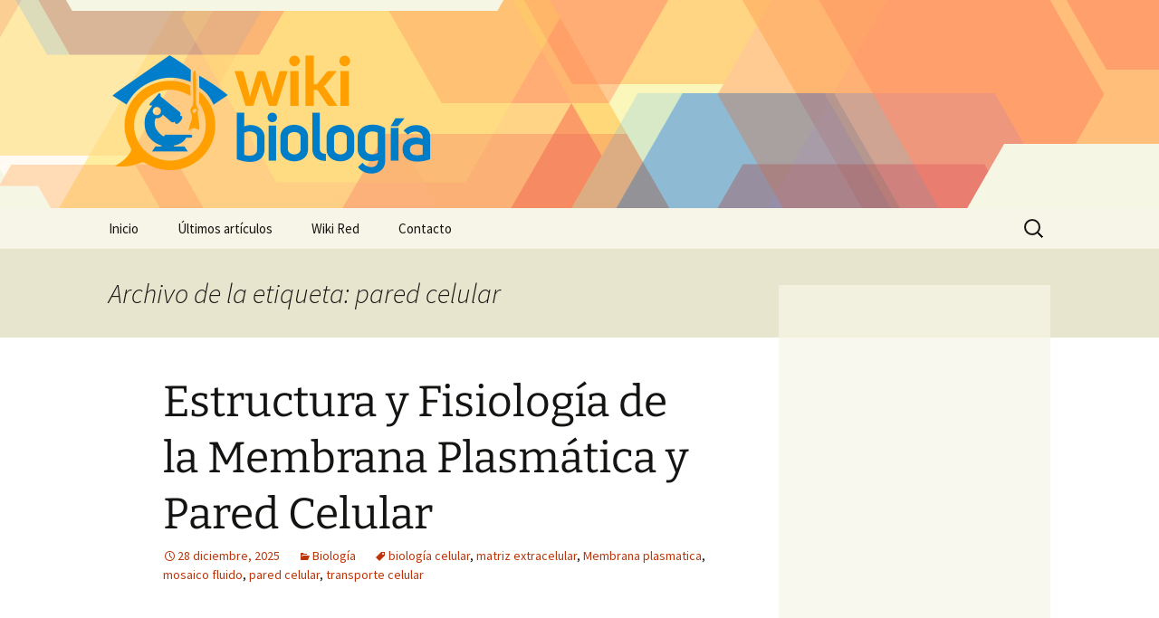

--- FILE ---
content_type: text/html; charset=UTF-8
request_url: https://www.wikibiologia.net/tag/pared-celular/
body_size: 14041
content:
<!DOCTYPE html>
<!--[if IE 7]>
<html class="ie ie7" lang="es" prefix="og: http://ogp.me/ns# fb: http://ogp.me/ns/fb# article: http://ogp.me/ns/article#">
<![endif]-->
<!--[if IE 8]>
<html class="ie ie8" lang="es" prefix="og: http://ogp.me/ns# fb: http://ogp.me/ns/fb# article: http://ogp.me/ns/article#">
<![endif]-->
<!--[if !(IE 7) | !(IE 8)  ]><!-->
<html lang="es" prefix="og: http://ogp.me/ns# fb: http://ogp.me/ns/fb# article: http://ogp.me/ns/article#">
    <!--<![endif]-->
    <head>
        <meta charset="UTF-8">
        <meta name="viewport" content="width=device-width">
        <title>Pared Celular | Wiki Biología</title>
        <link rel="profile" href="http://gmpg.org/xfn/11">
        <link rel="pingback" href="https://www.wikibiologia.net/xmlrpc.php">
        <!--[if lt IE 9]>
        <script src="https://www.wikibiologia.net/wp-content/themes/twentythirteen/js/html5.js"></script>
        <![endif]-->
        <meta name='robots' content='max-image-preview:large' />

<!-- SEO Ultimate (http://www.seodesignsolutions.com/wordpress-seo/) -->
	<link rel="canonical" href="https://www.wikibiologia.net/tag/pared-celular/" />
	<meta name="robots" content="noindex,follow" />
<!-- /SEO Ultimate -->

<style id='wp-img-auto-sizes-contain-inline-css'>
img:is([sizes=auto i],[sizes^="auto," i]){contain-intrinsic-size:3000px 1500px}
/*# sourceURL=wp-img-auto-sizes-contain-inline-css */
</style>
<style id='wp-emoji-styles-inline-css'>

	img.wp-smiley, img.emoji {
		display: inline !important;
		border: none !important;
		box-shadow: none !important;
		height: 1em !important;
		width: 1em !important;
		margin: 0 0.07em !important;
		vertical-align: -0.1em !important;
		background: none !important;
		padding: 0 !important;
	}
/*# sourceURL=wp-emoji-styles-inline-css */
</style>
<style id='wp-block-library-inline-css'>
:root{--wp-block-synced-color:#7a00df;--wp-block-synced-color--rgb:122,0,223;--wp-bound-block-color:var(--wp-block-synced-color);--wp-editor-canvas-background:#ddd;--wp-admin-theme-color:#007cba;--wp-admin-theme-color--rgb:0,124,186;--wp-admin-theme-color-darker-10:#006ba1;--wp-admin-theme-color-darker-10--rgb:0,107,160.5;--wp-admin-theme-color-darker-20:#005a87;--wp-admin-theme-color-darker-20--rgb:0,90,135;--wp-admin-border-width-focus:2px}@media (min-resolution:192dpi){:root{--wp-admin-border-width-focus:1.5px}}.wp-element-button{cursor:pointer}:root .has-very-light-gray-background-color{background-color:#eee}:root .has-very-dark-gray-background-color{background-color:#313131}:root .has-very-light-gray-color{color:#eee}:root .has-very-dark-gray-color{color:#313131}:root .has-vivid-green-cyan-to-vivid-cyan-blue-gradient-background{background:linear-gradient(135deg,#00d084,#0693e3)}:root .has-purple-crush-gradient-background{background:linear-gradient(135deg,#34e2e4,#4721fb 50%,#ab1dfe)}:root .has-hazy-dawn-gradient-background{background:linear-gradient(135deg,#faaca8,#dad0ec)}:root .has-subdued-olive-gradient-background{background:linear-gradient(135deg,#fafae1,#67a671)}:root .has-atomic-cream-gradient-background{background:linear-gradient(135deg,#fdd79a,#004a59)}:root .has-nightshade-gradient-background{background:linear-gradient(135deg,#330968,#31cdcf)}:root .has-midnight-gradient-background{background:linear-gradient(135deg,#020381,#2874fc)}:root{--wp--preset--font-size--normal:16px;--wp--preset--font-size--huge:42px}.has-regular-font-size{font-size:1em}.has-larger-font-size{font-size:2.625em}.has-normal-font-size{font-size:var(--wp--preset--font-size--normal)}.has-huge-font-size{font-size:var(--wp--preset--font-size--huge)}.has-text-align-center{text-align:center}.has-text-align-left{text-align:left}.has-text-align-right{text-align:right}.has-fit-text{white-space:nowrap!important}#end-resizable-editor-section{display:none}.aligncenter{clear:both}.items-justified-left{justify-content:flex-start}.items-justified-center{justify-content:center}.items-justified-right{justify-content:flex-end}.items-justified-space-between{justify-content:space-between}.screen-reader-text{border:0;clip-path:inset(50%);height:1px;margin:-1px;overflow:hidden;padding:0;position:absolute;width:1px;word-wrap:normal!important}.screen-reader-text:focus{background-color:#ddd;clip-path:none;color:#444;display:block;font-size:1em;height:auto;left:5px;line-height:normal;padding:15px 23px 14px;text-decoration:none;top:5px;width:auto;z-index:100000}html :where(.has-border-color){border-style:solid}html :where([style*=border-top-color]){border-top-style:solid}html :where([style*=border-right-color]){border-right-style:solid}html :where([style*=border-bottom-color]){border-bottom-style:solid}html :where([style*=border-left-color]){border-left-style:solid}html :where([style*=border-width]){border-style:solid}html :where([style*=border-top-width]){border-top-style:solid}html :where([style*=border-right-width]){border-right-style:solid}html :where([style*=border-bottom-width]){border-bottom-style:solid}html :where([style*=border-left-width]){border-left-style:solid}html :where(img[class*=wp-image-]){height:auto;max-width:100%}:where(figure){margin:0 0 1em}html :where(.is-position-sticky){--wp-admin--admin-bar--position-offset:var(--wp-admin--admin-bar--height,0px)}@media screen and (max-width:600px){html :where(.is-position-sticky){--wp-admin--admin-bar--position-offset:0px}}

/*# sourceURL=wp-block-library-inline-css */
</style><style id='global-styles-inline-css'>
:root{--wp--preset--aspect-ratio--square: 1;--wp--preset--aspect-ratio--4-3: 4/3;--wp--preset--aspect-ratio--3-4: 3/4;--wp--preset--aspect-ratio--3-2: 3/2;--wp--preset--aspect-ratio--2-3: 2/3;--wp--preset--aspect-ratio--16-9: 16/9;--wp--preset--aspect-ratio--9-16: 9/16;--wp--preset--color--black: #000000;--wp--preset--color--cyan-bluish-gray: #abb8c3;--wp--preset--color--white: #fff;--wp--preset--color--pale-pink: #f78da7;--wp--preset--color--vivid-red: #cf2e2e;--wp--preset--color--luminous-vivid-orange: #ff6900;--wp--preset--color--luminous-vivid-amber: #fcb900;--wp--preset--color--light-green-cyan: #7bdcb5;--wp--preset--color--vivid-green-cyan: #00d084;--wp--preset--color--pale-cyan-blue: #8ed1fc;--wp--preset--color--vivid-cyan-blue: #0693e3;--wp--preset--color--vivid-purple: #9b51e0;--wp--preset--color--dark-gray: #141412;--wp--preset--color--red: #bc360a;--wp--preset--color--medium-orange: #db572f;--wp--preset--color--light-orange: #ea9629;--wp--preset--color--yellow: #fbca3c;--wp--preset--color--dark-brown: #220e10;--wp--preset--color--medium-brown: #722d19;--wp--preset--color--light-brown: #eadaa6;--wp--preset--color--beige: #e8e5ce;--wp--preset--color--off-white: #f7f5e7;--wp--preset--gradient--vivid-cyan-blue-to-vivid-purple: linear-gradient(135deg,rgb(6,147,227) 0%,rgb(155,81,224) 100%);--wp--preset--gradient--light-green-cyan-to-vivid-green-cyan: linear-gradient(135deg,rgb(122,220,180) 0%,rgb(0,208,130) 100%);--wp--preset--gradient--luminous-vivid-amber-to-luminous-vivid-orange: linear-gradient(135deg,rgb(252,185,0) 0%,rgb(255,105,0) 100%);--wp--preset--gradient--luminous-vivid-orange-to-vivid-red: linear-gradient(135deg,rgb(255,105,0) 0%,rgb(207,46,46) 100%);--wp--preset--gradient--very-light-gray-to-cyan-bluish-gray: linear-gradient(135deg,rgb(238,238,238) 0%,rgb(169,184,195) 100%);--wp--preset--gradient--cool-to-warm-spectrum: linear-gradient(135deg,rgb(74,234,220) 0%,rgb(151,120,209) 20%,rgb(207,42,186) 40%,rgb(238,44,130) 60%,rgb(251,105,98) 80%,rgb(254,248,76) 100%);--wp--preset--gradient--blush-light-purple: linear-gradient(135deg,rgb(255,206,236) 0%,rgb(152,150,240) 100%);--wp--preset--gradient--blush-bordeaux: linear-gradient(135deg,rgb(254,205,165) 0%,rgb(254,45,45) 50%,rgb(107,0,62) 100%);--wp--preset--gradient--luminous-dusk: linear-gradient(135deg,rgb(255,203,112) 0%,rgb(199,81,192) 50%,rgb(65,88,208) 100%);--wp--preset--gradient--pale-ocean: linear-gradient(135deg,rgb(255,245,203) 0%,rgb(182,227,212) 50%,rgb(51,167,181) 100%);--wp--preset--gradient--electric-grass: linear-gradient(135deg,rgb(202,248,128) 0%,rgb(113,206,126) 100%);--wp--preset--gradient--midnight: linear-gradient(135deg,rgb(2,3,129) 0%,rgb(40,116,252) 100%);--wp--preset--gradient--autumn-brown: linear-gradient(135deg, rgba(226,45,15,1) 0%, rgba(158,25,13,1) 100%);--wp--preset--gradient--sunset-yellow: linear-gradient(135deg, rgba(233,139,41,1) 0%, rgba(238,179,95,1) 100%);--wp--preset--gradient--light-sky: linear-gradient(135deg,rgba(228,228,228,1.0) 0%,rgba(208,225,252,1.0) 100%);--wp--preset--gradient--dark-sky: linear-gradient(135deg,rgba(0,0,0,1.0) 0%,rgba(56,61,69,1.0) 100%);--wp--preset--font-size--small: 13px;--wp--preset--font-size--medium: 20px;--wp--preset--font-size--large: 36px;--wp--preset--font-size--x-large: 42px;--wp--preset--spacing--20: 0.44rem;--wp--preset--spacing--30: 0.67rem;--wp--preset--spacing--40: 1rem;--wp--preset--spacing--50: 1.5rem;--wp--preset--spacing--60: 2.25rem;--wp--preset--spacing--70: 3.38rem;--wp--preset--spacing--80: 5.06rem;--wp--preset--shadow--natural: 6px 6px 9px rgba(0, 0, 0, 0.2);--wp--preset--shadow--deep: 12px 12px 50px rgba(0, 0, 0, 0.4);--wp--preset--shadow--sharp: 6px 6px 0px rgba(0, 0, 0, 0.2);--wp--preset--shadow--outlined: 6px 6px 0px -3px rgb(255, 255, 255), 6px 6px rgb(0, 0, 0);--wp--preset--shadow--crisp: 6px 6px 0px rgb(0, 0, 0);}:where(.is-layout-flex){gap: 0.5em;}:where(.is-layout-grid){gap: 0.5em;}body .is-layout-flex{display: flex;}.is-layout-flex{flex-wrap: wrap;align-items: center;}.is-layout-flex > :is(*, div){margin: 0;}body .is-layout-grid{display: grid;}.is-layout-grid > :is(*, div){margin: 0;}:where(.wp-block-columns.is-layout-flex){gap: 2em;}:where(.wp-block-columns.is-layout-grid){gap: 2em;}:where(.wp-block-post-template.is-layout-flex){gap: 1.25em;}:where(.wp-block-post-template.is-layout-grid){gap: 1.25em;}.has-black-color{color: var(--wp--preset--color--black) !important;}.has-cyan-bluish-gray-color{color: var(--wp--preset--color--cyan-bluish-gray) !important;}.has-white-color{color: var(--wp--preset--color--white) !important;}.has-pale-pink-color{color: var(--wp--preset--color--pale-pink) !important;}.has-vivid-red-color{color: var(--wp--preset--color--vivid-red) !important;}.has-luminous-vivid-orange-color{color: var(--wp--preset--color--luminous-vivid-orange) !important;}.has-luminous-vivid-amber-color{color: var(--wp--preset--color--luminous-vivid-amber) !important;}.has-light-green-cyan-color{color: var(--wp--preset--color--light-green-cyan) !important;}.has-vivid-green-cyan-color{color: var(--wp--preset--color--vivid-green-cyan) !important;}.has-pale-cyan-blue-color{color: var(--wp--preset--color--pale-cyan-blue) !important;}.has-vivid-cyan-blue-color{color: var(--wp--preset--color--vivid-cyan-blue) !important;}.has-vivid-purple-color{color: var(--wp--preset--color--vivid-purple) !important;}.has-black-background-color{background-color: var(--wp--preset--color--black) !important;}.has-cyan-bluish-gray-background-color{background-color: var(--wp--preset--color--cyan-bluish-gray) !important;}.has-white-background-color{background-color: var(--wp--preset--color--white) !important;}.has-pale-pink-background-color{background-color: var(--wp--preset--color--pale-pink) !important;}.has-vivid-red-background-color{background-color: var(--wp--preset--color--vivid-red) !important;}.has-luminous-vivid-orange-background-color{background-color: var(--wp--preset--color--luminous-vivid-orange) !important;}.has-luminous-vivid-amber-background-color{background-color: var(--wp--preset--color--luminous-vivid-amber) !important;}.has-light-green-cyan-background-color{background-color: var(--wp--preset--color--light-green-cyan) !important;}.has-vivid-green-cyan-background-color{background-color: var(--wp--preset--color--vivid-green-cyan) !important;}.has-pale-cyan-blue-background-color{background-color: var(--wp--preset--color--pale-cyan-blue) !important;}.has-vivid-cyan-blue-background-color{background-color: var(--wp--preset--color--vivid-cyan-blue) !important;}.has-vivid-purple-background-color{background-color: var(--wp--preset--color--vivid-purple) !important;}.has-black-border-color{border-color: var(--wp--preset--color--black) !important;}.has-cyan-bluish-gray-border-color{border-color: var(--wp--preset--color--cyan-bluish-gray) !important;}.has-white-border-color{border-color: var(--wp--preset--color--white) !important;}.has-pale-pink-border-color{border-color: var(--wp--preset--color--pale-pink) !important;}.has-vivid-red-border-color{border-color: var(--wp--preset--color--vivid-red) !important;}.has-luminous-vivid-orange-border-color{border-color: var(--wp--preset--color--luminous-vivid-orange) !important;}.has-luminous-vivid-amber-border-color{border-color: var(--wp--preset--color--luminous-vivid-amber) !important;}.has-light-green-cyan-border-color{border-color: var(--wp--preset--color--light-green-cyan) !important;}.has-vivid-green-cyan-border-color{border-color: var(--wp--preset--color--vivid-green-cyan) !important;}.has-pale-cyan-blue-border-color{border-color: var(--wp--preset--color--pale-cyan-blue) !important;}.has-vivid-cyan-blue-border-color{border-color: var(--wp--preset--color--vivid-cyan-blue) !important;}.has-vivid-purple-border-color{border-color: var(--wp--preset--color--vivid-purple) !important;}.has-vivid-cyan-blue-to-vivid-purple-gradient-background{background: var(--wp--preset--gradient--vivid-cyan-blue-to-vivid-purple) !important;}.has-light-green-cyan-to-vivid-green-cyan-gradient-background{background: var(--wp--preset--gradient--light-green-cyan-to-vivid-green-cyan) !important;}.has-luminous-vivid-amber-to-luminous-vivid-orange-gradient-background{background: var(--wp--preset--gradient--luminous-vivid-amber-to-luminous-vivid-orange) !important;}.has-luminous-vivid-orange-to-vivid-red-gradient-background{background: var(--wp--preset--gradient--luminous-vivid-orange-to-vivid-red) !important;}.has-very-light-gray-to-cyan-bluish-gray-gradient-background{background: var(--wp--preset--gradient--very-light-gray-to-cyan-bluish-gray) !important;}.has-cool-to-warm-spectrum-gradient-background{background: var(--wp--preset--gradient--cool-to-warm-spectrum) !important;}.has-blush-light-purple-gradient-background{background: var(--wp--preset--gradient--blush-light-purple) !important;}.has-blush-bordeaux-gradient-background{background: var(--wp--preset--gradient--blush-bordeaux) !important;}.has-luminous-dusk-gradient-background{background: var(--wp--preset--gradient--luminous-dusk) !important;}.has-pale-ocean-gradient-background{background: var(--wp--preset--gradient--pale-ocean) !important;}.has-electric-grass-gradient-background{background: var(--wp--preset--gradient--electric-grass) !important;}.has-midnight-gradient-background{background: var(--wp--preset--gradient--midnight) !important;}.has-small-font-size{font-size: var(--wp--preset--font-size--small) !important;}.has-medium-font-size{font-size: var(--wp--preset--font-size--medium) !important;}.has-large-font-size{font-size: var(--wp--preset--font-size--large) !important;}.has-x-large-font-size{font-size: var(--wp--preset--font-size--x-large) !important;}
/*# sourceURL=global-styles-inline-css */
</style>

<style id='classic-theme-styles-inline-css'>
/*! This file is auto-generated */
.wp-block-button__link{color:#fff;background-color:#32373c;border-radius:9999px;box-shadow:none;text-decoration:none;padding:calc(.667em + 2px) calc(1.333em + 2px);font-size:1.125em}.wp-block-file__button{background:#32373c;color:#fff;text-decoration:none}
/*# sourceURL=/wp-includes/css/classic-themes.min.css */
</style>
<link rel='stylesheet' id='contact-form-7-css' href='https://www.wikibiologia.net/wp-content/plugins/contact-form-7/includes/css/styles.css?ver=6.1.4' media='all' />
<link rel='stylesheet' id='twentythirteen-css' href='https://www.wikibiologia.net/wp-content/themes/twentythirteen/style.css?ver=2013-09-09' media='all' />
<link rel='stylesheet' id='twentythirteen-style-css' href='https://www.wikibiologia.net/wp-content/themes/wikired/style.css?ver=2013-09-09' media='all' />
<link rel='stylesheet' id='twentythirteen-fonts-css' href='https://www.wikibiologia.net/wp-content/themes/twentythirteen/fonts/source-sans-pro-plus-bitter.css?ver=20230328' media='all' />
<link rel='stylesheet' id='genericons-css' href='https://www.wikibiologia.net/wp-content/themes/twentythirteen/genericons/genericons.css?ver=3.0.3' media='all' />
<link rel='stylesheet' id='twentythirteen-block-style-css' href='https://www.wikibiologia.net/wp-content/themes/twentythirteen/css/blocks.css?ver=20240520' media='all' />
<script src="https://www.wikibiologia.net/wp-includes/js/jquery/jquery.min.js?ver=3.7.1" id="jquery-core-js"></script>
<script src="https://www.wikibiologia.net/wp-includes/js/jquery/jquery-migrate.min.js?ver=3.4.1" id="jquery-migrate-js"></script>
<script src="https://www.wikibiologia.net/wp-content/themes/twentythirteen/js/functions.js?ver=20230526" id="twentythirteen-script-js" defer data-wp-strategy="defer"></script>
<link rel="https://api.w.org/" href="https://www.wikibiologia.net/wp-json/" /><link rel="alternate" title="JSON" type="application/json" href="https://www.wikibiologia.net/wp-json/wp/v2/tags/5999" />      <script async src="https://pagead2.googlesyndication.com/pagead/js/adsbygoogle.js?client=ca-pub-3070517698254187" crossorigin="anonymous"></script>
          <link rel="shortcut icon" href="https://www.wikibiologia.net/wp-content/themes/wikired/icons/wikibiologia.png" />
    	<style type="text/css" id="twentythirteen-header-css">
		.site-header {
		background: url(https://www.wikibiologia.net/wp-content/themes/wikired/images/bg.png) no-repeat scroll top;
		background-size: 1600px auto;
	}
	@media (max-width: 767px) {
		.site-header {
			background-size: 768px auto;
		}
	}
	@media (max-width: 359px) {
		.site-header {
			background-size: 360px auto;
		}
	}
			</style>
	
        <!-- Google Analytics-->
        <script>
            (function(i, s, o, g, r, a, m) {
                i['GoogleAnalyticsObject'] = r;
                i[r] = i[r] || function() {
                    (i[r].q = i[r].q || []).push(arguments)
                }, i[r].l = 1 * new Date();
                a = s.createElement(o),
                        m = s.getElementsByTagName(o)[0];
                a.async = 1;
                a.src = g;
                m.parentNode.insertBefore(a, m)
            })(window, document, 'script', '//www.google-analytics.com/analytics.js', 'ga');

            ga('create', 'UA-44690872-1');
            ga('send', 'pageview');
        </script>
    </head>

    <body class="archive tag tag-pared-celular tag-5999 wp-embed-responsive wp-theme-twentythirteen wp-child-theme-wikired single-author sidebar">
        <div id="page" class="hfeed site">
            <header id="masthead" class="site-header" role="banner">
                <a class="home-link" href="https://www.wikibiologia.net/" title="Wiki Biología" rel="home">
                    <h1 class="site-title"><img src="https://www.wikibiologia.net/wp-content/themes/wikired/logos/wikibiologia.png" alt="Wiki Biología" /></h1>
                </a>

                <div id="navbar" class="navbar">
                    <nav id="site-navigation" class="navigation main-navigation" role="navigation">
                        <h3 class="menu-toggle">Menú</h3>
                        <a class="screen-reader-text skip-link" href="#content" title="Saltar al contenido">Saltar al contenido</a>
<div class="nav-menu"><ul>
<li class="page_item page-item-9"><a href="https://www.wikibiologia.net/">Inicio</a></li>
<li class="page_item page-item-10 current_page_parent"><a href="https://www.wikibiologia.net/ultimos-articulos/">Últimos artículos</a></li>
<li class="page_item page-item-12"><a href="https://www.wikibiologia.net/acerca-de/">Wiki Red</a></li>
<li class="page_item page-item-11"><a href="https://www.wikibiologia.net/contacto/">Contacto</a></li>
</ul></div>
<form role="search" method="get" class="search-form" action="https://www.wikibiologia.net/">
				<label>
					<span class="screen-reader-text">Buscar:</span>
					<input type="search" class="search-field" placeholder="Buscar &hellip;" value="" name="s" />
				</label>
				<input type="submit" class="search-submit" value="Buscar" />
			</form>                    </nav><!-- #site-navigation -->
                </div><!-- #navbar -->
            </header><!-- #masthead -->

            <div id="main" class="site-main">

	<div id="primary" class="content-area">
		<div id="content" class="site-content" role="main">

					<header class="archive-header">
				<h1 class="archive-title">
				Archivo de la etiqueta: pared celular				</h1>

							</header><!-- .archive-header -->

							
<article id="post-10205" class="post-10205 post type-post status-publish format-standard hentry category-biologia tag-biologia-celular tag-matriz-extracelular tag-membrana-plasmatica tag-mosaico-fluido tag-pared-celular tag-transporte-celular">
	<header class="entry-header">
		
				<h1 class="entry-title">
			<a href="https://www.wikibiologia.net/estructura-y-fisiologia-de-la-membrana-plasmatica-y-pared-celular/" rel="bookmark">Estructura y Fisiología de la Membrana Plasmática y Pared Celular</a>
		</h1>
		
		<div class="entry-meta">
			<span class="date"><a href="https://www.wikibiologia.net/estructura-y-fisiologia-de-la-membrana-plasmatica-y-pared-celular/" title="Enlace permanente a Estructura y Fisiología de la Membrana Plasmática y Pared Celular" rel="bookmark"><time class="entry-date" datetime="2025-12-28T09:28:33+00:00">28 diciembre, 2025</time></a></span><span class="categories-links"><a href="https://www.wikibiologia.net/temas/biologia/" rel="category tag">Biología</a></span><span class="tags-links"><a href="https://www.wikibiologia.net/tag/biologia-celular/" rel="tag">biología celular</a>, <a href="https://www.wikibiologia.net/tag/matriz-extracelular/" rel="tag">matriz extracelular</a>, <a href="https://www.wikibiologia.net/tag/membrana-plasmatica/" rel="tag">Membrana plasmatica</a>, <a href="https://www.wikibiologia.net/tag/mosaico-fluido/" rel="tag">mosaico fluido</a>, <a href="https://www.wikibiologia.net/tag/pared-celular/" rel="tag">pared celular</a>, <a href="https://www.wikibiologia.net/tag/transporte-celular/" rel="tag">transporte celular</a></span><span class="author vcard"><a class="url fn n" href="https://www.wikibiologia.net/author/wiki/" title="Ver todas las entradas de wiki" rel="author">wiki</a></span>					</div><!-- .entry-meta -->
	</header><!-- .entry-header -->

		<div class="entry-content">
		<div style="float:right;padding:5px;"><style>
.adcontent { width:336px;height:280px }
@media(max-width: 500px) { .adcontent { width: 200px; height: 200px; } }
</style>
<ins class="adsbygoogle adcontent"
     style="display:block;"
     data-ad-client="ca-pub-3070517698254187"
     data-ad-slot="9177085755"></ins>
<script>
(adsbygoogle = window.adsbygoogle || []).push({});
</script></div><h2>1.1.1. Composición química de la membrana plasmática</h2><ul><li><strong>Lípidos:</strong> dispuestos en <strong>bicapa lipídica</strong>.</li><li><strong>Funciones:</strong> Actúan como una <strong>barrera selectiva</strong> por su impermeabilidad y proporcionan un medio óptimo para las proteínas de membrana.</li><li><strong>Proteínas:</strong> (Clasificadas según su grado de unión con los lípidos). Existen <strong>proteínas integrales</strong> (muy unidas) y <strong>proteínas periféricas</strong> (menos unidas).</li><li><strong>Funciones:</strong> Transporte de moléculas e iones en ambos sentidos, catálisis de reacciones asociadas a la membrana y recepción  <a href="https://www.wikibiologia.net/estructura-y-fisiologia-de-la-membrana-plasmatica-y-pared-celular/#more-10205" class="more-link">Seguir leyendo &#8220;Estructura y Fisiología de la Membrana Plasmática y Pared Celular&#8221; &raquo;</a></li></ul>	</div><!-- .entry-content -->
	
	<footer class="entry-meta">
					<div class="comments-link">
				<a href="https://www.wikibiologia.net/estructura-y-fisiologia-de-la-membrana-plasmatica-y-pared-celular/#respond"><span class="leave-reply">Deja un comentario</span></a>			</div><!-- .comments-link -->
		
			</footer><!-- .entry-meta -->
</article><!-- #post -->
							
<article id="post-9896" class="post-9896 post type-post status-publish format-standard hentry category-biologia tag-cloroplasto tag-estructura-vegetal tag-fotosintesis tag-mitocondria tag-pared-celular tag-respiracion-celular">
	<header class="entry-header">
		
				<h1 class="entry-title">
			<a href="https://www.wikibiologia.net/bioenergetica-y-estructura-vegetal-mitocondrias-cloroplastos-y-pared-celular/" rel="bookmark">Bioenergética y Estructura Vegetal: Mitocondrias, Cloroplastos y Pared Celular</a>
		</h1>
		
		<div class="entry-meta">
			<span class="date"><a href="https://www.wikibiologia.net/bioenergetica-y-estructura-vegetal-mitocondrias-cloroplastos-y-pared-celular/" title="Enlace permanente a Bioenergética y Estructura Vegetal: Mitocondrias, Cloroplastos y Pared Celular" rel="bookmark"><time class="entry-date" datetime="2025-11-20T20:58:55+00:00">20 noviembre, 2025</time></a></span><span class="categories-links"><a href="https://www.wikibiologia.net/temas/biologia/" rel="category tag">Biología</a></span><span class="tags-links"><a href="https://www.wikibiologia.net/tag/cloroplasto/" rel="tag">cloroplasto</a>, <a href="https://www.wikibiologia.net/tag/estructura-vegetal/" rel="tag">Estructura Vegetal</a>, <a href="https://www.wikibiologia.net/tag/fotosintesis/" rel="tag">fotosíntesis</a>, <a href="https://www.wikibiologia.net/tag/mitocondria/" rel="tag">mitocondria</a>, <a href="https://www.wikibiologia.net/tag/pared-celular/" rel="tag">pared celular</a>, <a href="https://www.wikibiologia.net/tag/respiracion-celular/" rel="tag">respiración celular</a></span><span class="author vcard"><a class="url fn n" href="https://www.wikibiologia.net/author/wiki/" title="Ver todas las entradas de wiki" rel="author">wiki</a></span>					</div><!-- .entry-meta -->
	</header><!-- .entry-header -->

		<div class="entry-content">
		<h2>La Mitocondria: Estructura y Metabolismo Oxidativo</h2><p>La mitocondria es un orgánulo convertidor de energía. En ellas tienen lugar las reacciones de oxidación de la respiración aerobia, donde se consume O₂ y se produce CO₂. La energía de las biomoléculas se utiliza para obtener ATP.</p><h3>Componentes de la Mitocondria</h3><ol><li><h4>Matriz Mitocondrial</h4><p>Formada por múltiples copias de ADN (con genes para la síntesis de proteínas), ribosomas, diversas moléculas de ARN y una gran concentración de proteínas y enzimas  <a href="https://www.wikibiologia.net/bioenergetica-y-estructura-vegetal-mitocondrias-cloroplastos-y-pared-celular/#more-9896" class="more-link">Seguir leyendo &#8220;Bioenergética y Estructura Vegetal: Mitocondrias, Cloroplastos y Pared Celular&#8221; &raquo;</a></p></li></ol>	</div><!-- .entry-content -->
	
	<footer class="entry-meta">
					<div class="comments-link">
				<a href="https://www.wikibiologia.net/bioenergetica-y-estructura-vegetal-mitocondrias-cloroplastos-y-pared-celular/#respond"><span class="leave-reply">Deja un comentario</span></a>			</div><!-- .comments-link -->
		
			</footer><!-- .entry-meta -->
</article><!-- #post -->
							
<article id="post-9623" class="post-9623 post type-post status-publish format-standard hentry category-biologia tag-biologia-celular tag-celula tag-glucocalix tag-membrana-plasmatica tag-nucleo tag-pared-celular tag-uniones-intercelulares">
	<header class="entry-header">
		
				<h1 class="entry-title">
			<a href="https://www.wikibiologia.net/estructura-y-funcion-de-las-cubiertas-celulares-y-el-nucleo-eucariota/" rel="bookmark">Estructura y Función de las Cubiertas Celulares y el Núcleo Eucariota</a>
		</h1>
		
		<div class="entry-meta">
			<span class="date"><a href="https://www.wikibiologia.net/estructura-y-funcion-de-las-cubiertas-celulares-y-el-nucleo-eucariota/" title="Enlace permanente a Estructura y Función de las Cubiertas Celulares y el Núcleo Eucariota" rel="bookmark"><time class="entry-date" datetime="2025-10-13T02:30:47+00:00">13 octubre, 2025</time></a></span><span class="categories-links"><a href="https://www.wikibiologia.net/temas/biologia/" rel="category tag">Biología</a></span><span class="tags-links"><a href="https://www.wikibiologia.net/tag/biologia-celular/" rel="tag">biología celular</a>, <a href="https://www.wikibiologia.net/tag/celula/" rel="tag">célula</a>, <a href="https://www.wikibiologia.net/tag/glucocalix/" rel="tag">glucocálix</a>, <a href="https://www.wikibiologia.net/tag/membrana-plasmatica/" rel="tag">Membrana plasmatica</a>, <a href="https://www.wikibiologia.net/tag/nucleo/" rel="tag">núcleo</a>, <a href="https://www.wikibiologia.net/tag/pared-celular/" rel="tag">pared celular</a>, <a href="https://www.wikibiologia.net/tag/uniones-intercelulares/" rel="tag">uniones intercelulares</a></span><span class="author vcard"><a class="url fn n" href="https://www.wikibiologia.net/author/wiki/" title="Ver todas las entradas de wiki" rel="author">wiki</a></span>					</div><!-- .entry-meta -->
	</header><!-- .entry-header -->

		<div class="entry-content">
		<h2>Cubiertas Externas de la Célula y su Relación con el Entorno</h2><h3>Glucocálix</h3><p>El <strong>Glucocálix</strong> es una estructura fibrosa unida a la parte externa de la membrana plasmática, formada por glúcidos unidos a lípidos (glucolípidos) y a proteínas (glucoproteínas). Esta característica contribuye a la asimetría de la membrana.</p><h4>Funciones del Glucocálix</h4><p>Las principales funciones del glucocálix en la célula son:</p><ul><li><strong>Reconocimiento y Adhesión:</strong> Es crucial en la relación celular, identificando cada célula.</li><li><strong>Protección: <a href="https://www.wikibiologia.net/estructura-y-funcion-de-las-cubiertas-celulares-y-el-nucleo-eucariota/#more-9623" class="more-link">Seguir leyendo &#8220;Estructura y Función de las Cubiertas Celulares y el Núcleo Eucariota&#8221; &raquo;</a></strong></li></ul>	</div><!-- .entry-content -->
	
	<footer class="entry-meta">
					<div class="comments-link">
				<a href="https://www.wikibiologia.net/estructura-y-funcion-de-las-cubiertas-celulares-y-el-nucleo-eucariota/#respond"><span class="leave-reply">Deja un comentario</span></a>			</div><!-- .comments-link -->
		
			</footer><!-- .entry-meta -->
</article><!-- #post -->
							
<article id="post-9517" class="post-9517 post type-post status-publish format-standard hentry category-microbiologia tag-bacterias tag-endospora tag-estructura-celular tag-flagelos tag-membrana-citoplasmatica tag-microbiologia tag-pared-celular">
	<header class="entry-header">
		
				<h1 class="entry-title">
			<a href="https://www.wikibiologia.net/fundamentos-esenciales-de-microbiologia-bacteriana-estructura-funcion-y-control/" rel="bookmark">Fundamentos Esenciales de Microbiología Bacteriana: Estructura, Función y Control</a>
		</h1>
		
		<div class="entry-meta">
			<span class="date"><a href="https://www.wikibiologia.net/fundamentos-esenciales-de-microbiologia-bacteriana-estructura-funcion-y-control/" title="Enlace permanente a Fundamentos Esenciales de Microbiología Bacteriana: Estructura, Función y Control" rel="bookmark"><time class="entry-date" datetime="2025-09-20T05:10:18+00:00">20 septiembre, 2025</time></a></span><span class="categories-links"><a href="https://www.wikibiologia.net/temas/microbiologia/" rel="category tag">Microbiología</a></span><span class="tags-links"><a href="https://www.wikibiologia.net/tag/bacterias/" rel="tag">Bacterias</a>, <a href="https://www.wikibiologia.net/tag/endospora/" rel="tag">endospora</a>, <a href="https://www.wikibiologia.net/tag/estructura-celular/" rel="tag">estructura celular</a>, <a href="https://www.wikibiologia.net/tag/flagelos/" rel="tag">Flagelos</a>, <a href="https://www.wikibiologia.net/tag/membrana-citoplasmatica/" rel="tag">membrana citoplasmática</a>, <a href="https://www.wikibiologia.net/tag/microbiologia/" rel="tag">microbiología</a>, <a href="https://www.wikibiologia.net/tag/pared-celular/" rel="tag">pared celular</a></span><span class="author vcard"><a class="url fn n" href="https://www.wikibiologia.net/author/wiki/" title="Ver todas las entradas de wiki" rel="author">wiki</a></span>					</div><!-- .entry-meta -->
	</header><!-- .entry-header -->

		<div class="entry-content">
		<h2>Membrana Citoplasmática (MC)</h2><p>Rodea al citoplasma, separando el interior celular (citoplasma) del exterior. Su **permeabilidad selectiva** capacita a la célula para concentrar metabolitos específicos y para excretar productos de desecho. Los lípidos son **fosfolípidos** y están formados por una molécula de glicerol unida por enlace éster a dos ácidos grasos y un grupo fosfato. Son **anfipáticos**; en solución acuosa, forman una bicapa. Las superficies externas de la bicapa son hidrofílicas, <a href="https://www.wikibiologia.net/fundamentos-esenciales-de-microbiologia-bacteriana-estructura-funcion-y-control/#more-9517" class="more-link">Seguir leyendo &#8220;Fundamentos Esenciales de Microbiología Bacteriana: Estructura, Función y Control&#8221; &raquo;</a></p>	</div><!-- .entry-content -->
	
	<footer class="entry-meta">
					<div class="comments-link">
				<a href="https://www.wikibiologia.net/fundamentos-esenciales-de-microbiologia-bacteriana-estructura-funcion-y-control/#respond"><span class="leave-reply">Deja un comentario</span></a>			</div><!-- .comments-link -->
		
			</footer><!-- .entry-meta -->
</article><!-- #post -->
							
<article id="post-9455" class="post-9455 post type-post status-publish format-standard hentry category-biologia-sanitaria tag-celula-animal tag-celula-vegetal tag-citoplasma tag-cloroplastos tag-membrana-plasmatica tag-mitocondrias tag-nucleo tag-pared-celular">
	<header class="entry-header">
		
				<h1 class="entry-title">
			<a href="https://www.wikibiologia.net/explorando-la-celula-estructuras-y-tejidos-fundamentales/" rel="bookmark">Explorando la Célula: Estructuras y Tejidos Fundamentales</a>
		</h1>
		
		<div class="entry-meta">
			<span class="date"><a href="https://www.wikibiologia.net/explorando-la-celula-estructuras-y-tejidos-fundamentales/" title="Enlace permanente a Explorando la Célula: Estructuras y Tejidos Fundamentales" rel="bookmark"><time class="entry-date" datetime="2025-08-28T14:08:24+00:00">28 agosto, 2025</time></a></span><span class="categories-links"><a href="https://www.wikibiologia.net/temas/biologia-sanitaria/" rel="category tag">Biología sanitaria</a></span><span class="tags-links"><a href="https://www.wikibiologia.net/tag/celula-animal/" rel="tag">célula animal</a>, <a href="https://www.wikibiologia.net/tag/celula-vegetal/" rel="tag">célula vegetal</a>, <a href="https://www.wikibiologia.net/tag/citoplasma/" rel="tag">citoplasma</a>, <a href="https://www.wikibiologia.net/tag/cloroplastos/" rel="tag">cloroplastos</a>, <a href="https://www.wikibiologia.net/tag/membrana-plasmatica/" rel="tag">Membrana plasmatica</a>, <a href="https://www.wikibiologia.net/tag/mitocondrias/" rel="tag">mitocondrias</a>, <a href="https://www.wikibiologia.net/tag/nucleo/" rel="tag">núcleo</a>, <a href="https://www.wikibiologia.net/tag/pared-celular/" rel="tag">pared celular</a></span><span class="author vcard"><a class="url fn n" href="https://www.wikibiologia.net/author/wiki/" title="Ver todas las entradas de wiki" rel="author">wiki</a></span>					</div><!-- .entry-meta -->
	</header><!-- .entry-header -->

		<div class="entry-content">
		<h2>La Célula: Unidad Fundamental de la Vida</h2><h3>Célula Vegetal: Componentes y Funciones</h3><p>La célula vegetal es la unidad básica de las plantas, caracterizada por una estructura compleja que le permite realizar funciones vitales como la fotosíntesis y la protección.</p><ul><li><strong>Membrana plasmática (o celular):</strong> Delimita la célula, presenta permeabilidad selectiva y controla el intercambio de sustancias entre la célula y su entorno.</li><li><strong>Pared celular:</strong> Proporciona forma y protección a la célula vegetal.</li><li><strong>Hialoplasma o  <a href="https://www.wikibiologia.net/explorando-la-celula-estructuras-y-tejidos-fundamentales/#more-9455" class="more-link">Seguir leyendo &#8220;Explorando la Célula: Estructuras y Tejidos Fundamentales&#8221; &raquo;</a></strong></li></ul>	</div><!-- .entry-content -->
	
	<footer class="entry-meta">
					<div class="comments-link">
				<a href="https://www.wikibiologia.net/explorando-la-celula-estructuras-y-tejidos-fundamentales/#respond"><span class="leave-reply">Deja un comentario</span></a>			</div><!-- .comments-link -->
		
			</footer><!-- .entry-meta -->
</article><!-- #post -->
							
<article id="post-9276" class="post-9276 post type-post status-publish format-standard hentry category-biologia tag-biologia-celular tag-estructura-celular tag-funcion-celular tag-membrana-plasmatica tag-pared-celular">
	<header class="entry-header">
		
				<h1 class="entry-title">
			<a href="https://www.wikibiologia.net/biologia-celular-estructura-y-funcion-de-pared-celular-y-membrana-plasmatica/" rel="bookmark">Biología Celular: Estructura y Función de Pared Celular y Membrana Plasmática</a>
		</h1>
		
		<div class="entry-meta">
			<span class="date"><a href="https://www.wikibiologia.net/biologia-celular-estructura-y-funcion-de-pared-celular-y-membrana-plasmatica/" title="Enlace permanente a Biología Celular: Estructura y Función de Pared Celular y Membrana Plasmática" rel="bookmark"><time class="entry-date" datetime="2025-06-27T13:19:08+00:00">27 junio, 2025</time></a></span><span class="categories-links"><a href="https://www.wikibiologia.net/temas/biologia/" rel="category tag">Biología</a></span><span class="tags-links"><a href="https://www.wikibiologia.net/tag/biologia-celular/" rel="tag">biología celular</a>, <a href="https://www.wikibiologia.net/tag/estructura-celular/" rel="tag">estructura celular</a>, <a href="https://www.wikibiologia.net/tag/funcion-celular/" rel="tag">función celular</a>, <a href="https://www.wikibiologia.net/tag/membrana-plasmatica/" rel="tag">Membrana plasmatica</a>, <a href="https://www.wikibiologia.net/tag/pared-celular/" rel="tag">pared celular</a></span><span class="author vcard"><a class="url fn n" href="https://www.wikibiologia.net/author/wiki/" title="Ver todas las entradas de wiki" rel="author">wiki</a></span>					</div><!-- .entry-meta -->
	</header><!-- .entry-header -->

		<div class="entry-content">
		<h2>1. Las Paredes Celulares</h2><p>La <strong>matriz celular</strong> es el medio en el que están embebidas las células; les proporciona soporte y sirve para difundir sustancias entre ellas. Está formada por proteínas y polisacáridos como el <strong>ácido hialurónico</strong>.</p><p>La <strong>pared celular</strong> es una cubierta que rodea a la <strong>membrana plasmática</strong> de algunos organismos (plantas, hongos, algas y bacterias).</p><h3>Funciones de la Pared Celular:</h3><ul><li>Da forma y protección a la célula.</li><li>Impide que la célula estalle por entrada de agua.</li><li>Une diferentes células  <a href="https://www.wikibiologia.net/biologia-celular-estructura-y-funcion-de-pared-celular-y-membrana-plasmatica/#more-9276" class="more-link">Seguir leyendo &#8220;Biología Celular: Estructura y Función de Pared Celular y Membrana Plasmática&#8221; &raquo;</a></li></ul>	</div><!-- .entry-content -->
	
	<footer class="entry-meta">
					<div class="comments-link">
				<a href="https://www.wikibiologia.net/biologia-celular-estructura-y-funcion-de-pared-celular-y-membrana-plasmatica/#respond"><span class="leave-reply">Deja un comentario</span></a>			</div><!-- .comments-link -->
		
			</footer><!-- .entry-meta -->
</article><!-- #post -->
							
<article id="post-8164" class="post-8164 post type-post status-publish format-standard hentry category-biologia tag-celulas-eucariotas tag-celulas-procariotas tag-membrana-citoplasmatica tag-pared-celular tag-region-nuclear tag-ribosomas">
	<header class="entry-header">
		
				<h1 class="entry-title">
			<a href="https://www.wikibiologia.net/diferencias-estructurales-clave-entre-celulas-procariotas-y-eucariotas/" rel="bookmark">Diferencias Estructurales Clave entre Células Procariotas y Eucariotas</a>
		</h1>
		
		<div class="entry-meta">
			<span class="date"><a href="https://www.wikibiologia.net/diferencias-estructurales-clave-entre-celulas-procariotas-y-eucariotas/" title="Enlace permanente a Diferencias Estructurales Clave entre Células Procariotas y Eucariotas" rel="bookmark"><time class="entry-date" datetime="2025-03-03T12:32:57+00:00">3 marzo, 2025</time></a></span><span class="categories-links"><a href="https://www.wikibiologia.net/temas/biologia/" rel="category tag">Biología</a></span><span class="tags-links"><a href="https://www.wikibiologia.net/tag/celulas-eucariotas/" rel="tag">células eucariotas</a>, <a href="https://www.wikibiologia.net/tag/celulas-procariotas/" rel="tag">células procariotas</a>, <a href="https://www.wikibiologia.net/tag/membrana-citoplasmatica/" rel="tag">membrana citoplasmática</a>, <a href="https://www.wikibiologia.net/tag/pared-celular/" rel="tag">pared celular</a>, <a href="https://www.wikibiologia.net/tag/region-nuclear/" rel="tag">región nuclear</a>, <a href="https://www.wikibiologia.net/tag/ribosomas/" rel="tag">ribosomas</a></span><span class="author vcard"><a class="url fn n" href="https://www.wikibiologia.net/author/wiki/" title="Ver todas las entradas de wiki" rel="author">wiki</a></span>					</div><!-- .entry-meta -->
	</header><!-- .entry-header -->

		<div class="entry-content">
		<div><h2>Diferencias Estructurales Clave entre Células Procariotas y Eucariotas</h2><p>Este documento explora las diferencias fundamentales en la estructura de las células <strong>procariotas</strong> y <strong>eucariotas</strong>, centrándose en la pared celular, la membrana citoplasmática, los ribosomas y la región nuclear.</p><h3>Pared Celular</h3><h4>Células Procariotas</h4><p>En los <strong>procariotas</strong>, la pared celular es una estructura rígida que envuelve la membrana citoplasmática.  Es responsable de la forma de la célula y de su protección contra la lisis osmótica. <a href="https://www.wikibiologia.net/diferencias-estructurales-clave-entre-celulas-procariotas-y-eucariotas/#more-8164" class="more-link">Seguir leyendo &#8220;Diferencias Estructurales Clave entre Células Procariotas y Eucariotas&#8221; &raquo;</a></p></div>	</div><!-- .entry-content -->
	
	<footer class="entry-meta">
					<div class="comments-link">
				<a href="https://www.wikibiologia.net/diferencias-estructurales-clave-entre-celulas-procariotas-y-eucariotas/#respond"><span class="leave-reply">Deja un comentario</span></a>			</div><!-- .comments-link -->
		
			</footer><!-- .entry-meta -->
</article><!-- #post -->
							
<article id="post-7515" class="post-7515 post type-post status-publish format-standard hentry category-biologia tag-autotrofos tag-celula-vegetal tag-cloroplastos tag-mitocondria tag-pared-celular tag-vacuola">
	<header class="entry-header">
		
				<h1 class="entry-title">
			<a href="https://www.wikibiologia.net/explorando-la-celula-vegetal-autotrofos-estructuras-y-funciones/" rel="bookmark">Explorando la Célula Vegetal: Autótrofos, Estructuras y Funciones</a>
		</h1>
		
		<div class="entry-meta">
			<span class="date"><a href="https://www.wikibiologia.net/explorando-la-celula-vegetal-autotrofos-estructuras-y-funciones/" title="Enlace permanente a Explorando la Célula Vegetal: Autótrofos, Estructuras y Funciones" rel="bookmark"><time class="entry-date" datetime="2025-02-10T17:10:10+00:00">10 febrero, 2025</time></a></span><span class="categories-links"><a href="https://www.wikibiologia.net/temas/biologia/" rel="category tag">Biología</a></span><span class="tags-links"><a href="https://www.wikibiologia.net/tag/autotrofos/" rel="tag">Autótrofos</a>, <a href="https://www.wikibiologia.net/tag/celula-vegetal/" rel="tag">célula vegetal</a>, <a href="https://www.wikibiologia.net/tag/cloroplastos/" rel="tag">cloroplastos</a>, <a href="https://www.wikibiologia.net/tag/mitocondria/" rel="tag">mitocondria</a>, <a href="https://www.wikibiologia.net/tag/pared-celular/" rel="tag">pared celular</a>, <a href="https://www.wikibiologia.net/tag/vacuola/" rel="tag">vacuola</a></span><span class="author vcard"><a class="url fn n" href="https://www.wikibiologia.net/author/wiki/" title="Ver todas las entradas de wiki" rel="author">wiki</a></span>					</div><!-- .entry-meta -->
	</header><!-- .entry-header -->

		<div class="entry-content">
		<h2>La Célula Vegetal: Un Universo Microscópico</h2><p><strong>Autótrofo</strong>: Organismo vivo que obtiene directamente la materia y la energía que necesita de fuentes inorgánicas.</p><p><strong>Heterótrofo</strong>: Organismo vivo que obtiene la materia y la energía que necesita de fuentes orgánicas.</p><h3>Clasificación de Organismos Según su Tipo de Célula</h3><p><strong>Moneras</strong>: Células procariotas (sin núcleo), unicelulares, como las bacterias y las arqueobacterias.</p><p><strong>Protoctistas</strong>: Células eucariotas (con núcleo):</p><ul><li>Protozoos: unicelulares heterótrofos</li><li>Algas: <a href="https://www.wikibiologia.net/explorando-la-celula-vegetal-autotrofos-estructuras-y-funciones/#more-7515" class="more-link">Seguir leyendo &#8220;Explorando la Célula Vegetal: Autótrofos, Estructuras y Funciones&#8221; &raquo;</a></li></ul>	</div><!-- .entry-content -->
	
	<footer class="entry-meta">
					<div class="comments-link">
				<a href="https://www.wikibiologia.net/explorando-la-celula-vegetal-autotrofos-estructuras-y-funciones/#respond"><span class="leave-reply">Deja un comentario</span></a>			</div><!-- .comments-link -->
		
			</footer><!-- .entry-meta -->
</article><!-- #post -->
							
<article id="post-7454" class="post-7454 post type-post status-publish format-standard hentry category-biologia tag-celula tag-citoesqueleto tag-citoplasma tag-nucleo tag-organulos tag-pared-celular">
	<header class="entry-header">
		
				<h1 class="entry-title">
			<a href="https://www.wikibiologia.net/explorando-la-celula-paredes-citoplasma-organulos-y-nucleo/" rel="bookmark">Explorando la Célula: Paredes, Citoplasma, Orgánulos y Núcleo</a>
		</h1>
		
		<div class="entry-meta">
			<span class="date"><a href="https://www.wikibiologia.net/explorando-la-celula-paredes-citoplasma-organulos-y-nucleo/" title="Enlace permanente a Explorando la Célula: Paredes, Citoplasma, Orgánulos y Núcleo" rel="bookmark"><time class="entry-date" datetime="2025-02-08T01:01:27+00:00">8 febrero, 2025</time></a></span><span class="categories-links"><a href="https://www.wikibiologia.net/temas/biologia/" rel="category tag">Biología</a></span><span class="tags-links"><a href="https://www.wikibiologia.net/tag/celula/" rel="tag">célula</a>, <a href="https://www.wikibiologia.net/tag/citoesqueleto/" rel="tag">citoesqueleto</a>, <a href="https://www.wikibiologia.net/tag/citoplasma/" rel="tag">citoplasma</a>, <a href="https://www.wikibiologia.net/tag/nucleo/" rel="tag">núcleo</a>, <a href="https://www.wikibiologia.net/tag/organulos/" rel="tag">orgánulos</a>, <a href="https://www.wikibiologia.net/tag/pared-celular/" rel="tag">pared celular</a></span><span class="author vcard"><a class="url fn n" href="https://www.wikibiologia.net/author/wiki/" title="Ver todas las entradas de wiki" rel="author">wiki</a></span>					</div><!-- .entry-meta -->
	</header><!-- .entry-header -->

		<div class="entry-content">
		<h2>1.2. La Pared Celular Vegetal</h2><p>Las células vegetales, además de la membrana plasmática, presentan un sistema de cubiertas segregada por la célula y excretada al exterior de la membrana plasmática, llamado <strong>pared celular</strong>, que se caracteriza por su alto contenido en <strong>celulosa</strong>, lo que la hace ser gruesa, rígida y organizada. La pared celular está formada por celulosa y contiene una alta proporción de agua (80%). En ella podemos distinguir tres capas; comenzando desde el exterior y hacia el interior  <a href="https://www.wikibiologia.net/explorando-la-celula-paredes-citoplasma-organulos-y-nucleo/#more-7454" class="more-link">Seguir leyendo &#8220;Explorando la Célula: Paredes, Citoplasma, Orgánulos y Núcleo&#8221; &raquo;</a></p>	</div><!-- .entry-content -->
	
	<footer class="entry-meta">
					<div class="comments-link">
				<a href="https://www.wikibiologia.net/explorando-la-celula-paredes-citoplasma-organulos-y-nucleo/#respond"><span class="leave-reply">Deja un comentario</span></a>			</div><!-- .comments-link -->
		
			</footer><!-- .entry-meta -->
</article><!-- #post -->
							
<article id="post-7423" class="post-7423 post type-post status-publish format-standard hentry category-microbiologia tag-capsula-bacteriana tag-fimbrias tag-lps tag-membrana-bacteriana tag-pared-celular tag-pili">
	<header class="entry-header">
		
				<h1 class="entry-title">
			<a href="https://www.wikibiologia.net/estructura-y-fisiologia-bacteriana-componentes-celulares-metabolismo-y-genetica/" rel="bookmark">Estructura y Fisiología Bacteriana: Componentes Celulares, Metabolismo y Genética</a>
		</h1>
		
		<div class="entry-meta">
			<span class="date"><a href="https://www.wikibiologia.net/estructura-y-fisiologia-bacteriana-componentes-celulares-metabolismo-y-genetica/" title="Enlace permanente a Estructura y Fisiología Bacteriana: Componentes Celulares, Metabolismo y Genética" rel="bookmark"><time class="entry-date" datetime="2025-02-07T01:32:18+00:00">7 febrero, 2025</time></a></span><span class="categories-links"><a href="https://www.wikibiologia.net/temas/microbiologia/" rel="category tag">Microbiología</a></span><span class="tags-links"><a href="https://www.wikibiologia.net/tag/capsula-bacteriana/" rel="tag">cápsula bacteriana</a>, <a href="https://www.wikibiologia.net/tag/fimbrias/" rel="tag">fimbrias</a>, <a href="https://www.wikibiologia.net/tag/lps/" rel="tag">LPS</a>, <a href="https://www.wikibiologia.net/tag/membrana-bacteriana/" rel="tag">membrana bacteriana</a>, <a href="https://www.wikibiologia.net/tag/pared-celular/" rel="tag">pared celular</a>, <a href="https://www.wikibiologia.net/tag/pili/" rel="tag">pili</a></span><span class="author vcard"><a class="url fn n" href="https://www.wikibiologia.net/author/wiki/" title="Ver todas las entradas de wiki" rel="author">wiki</a></span>					</div><!-- .entry-meta -->
	</header><!-- .entry-header -->

		<div class="entry-content">
		<p><strong>Función de la membrana:</strong> Barrera semipermeable de iones, anclajes de proteínas.</p><p>Mantiene el pH. Fuerza protón-motriz de la matriz.</p><h3>Pared Celular</h3><p>Compuesta de peptidoglicano y mureína (NAG y NAM).</p><p><strong>DAP:</strong> Nunca se encuentra en arqueas y eucarias. Algunas tienen lisina en vez de DAP.</p><h3>LPS (Lipopolisacárido)</h3><p>Se encuentra en membranas externas de Gram negativas, formado por el <em>core</em> polisacárido, lípido A, y antígeno O. En <em>Salmonella</em> está formado por KDO y 7 tipos de azúcares y NAG.</p><p>LPS es un factor de  <a href="https://www.wikibiologia.net/estructura-y-fisiologia-bacteriana-componentes-celulares-metabolismo-y-genetica/#more-7423" class="more-link">Seguir leyendo &#8220;Estructura y Fisiología Bacteriana: Componentes Celulares, Metabolismo y Genética&#8221; &raquo;</a></p>	</div><!-- .entry-content -->
	
	<footer class="entry-meta">
					<div class="comments-link">
				<a href="https://www.wikibiologia.net/estructura-y-fisiologia-bacteriana-componentes-celulares-metabolismo-y-genetica/#respond"><span class="leave-reply">Deja un comentario</span></a>			</div><!-- .comments-link -->
		
			</footer><!-- .entry-meta -->
</article><!-- #post -->
			
					<nav class="navigation paging-navigation">
		<h1 class="screen-reader-text">
			Ir a las entradas		</h1>
		<div class="nav-links">

						<div class="nav-previous"><a href="https://www.wikibiologia.net/tag/pared-celular/page/2/" ><span class="meta-nav">&larr;</span> Entradas más antiguas</a></div>
			
			
		</div><!-- .nav-links -->
	</nav><!-- .navigation -->
		
		
		</div><!-- #content -->
	</div><!-- #primary -->

    <div id="tertiary" class="sidebar-container" role="complementary">
        <div class="sidebar-inner">
            <div class="widget-area">
                <aside id="wikiapuntes_sidebar-2" class="widget widget_wikiapuntes_sidebar">    <div class="textwidget" style="text-align:center">
              <!-- WikiRed: lateral -->
        <ins class="adsbygoogle"
             style="display:inline-block;width:95%;height: 600px"
             data-ad-client="ca-pub-3070517698254187"
             data-ad-slot="2990951354"></ins>
        <script>
          (adsbygoogle = window.adsbygoogle || []).push({});
        </script>
          </div>
    </aside>
                <aside id="text-2" class="widget widget_text">
                    <h3 class="widget-title">Wiki Red</h3>
                    <div class="textwidget">
                        <ul id="links-wikired">
                            <li><a href="https://www.wikiciencias.net/" title="Apuntes y notas sobre ciencia y tecnología"><img src="https://www.wikibiologia.net/wp-content/themes/wikired/icons/wikiciencias.png" />Ciencias</a></li><li class="active"><a href="https://www.wikibiologia.net/" title="Apuntes y notas sobre biología, medicina y salud"><img src="https://www.wikibiologia.net/wp-content/themes/wikired/icons/wikibiologia.png" />Biología</a></li><li><a href="https://www.wikigeografia.net/" title="Apuntes y notas sobre geografía, ciencias sociales y demografía"><img src="https://www.wikibiologia.net/wp-content/themes/wikired/icons/wikigeografia.png" />Geografía</a></li><li><a href="https://www.wikiliteratura.net/" title="Apuntes y notas sobre lengua, lingüística y literatura"><img src="https://www.wikibiologia.net/wp-content/themes/wikired/icons/wikiliteratura.png" />Literatura</a></li><li><a href="https://www.wikihistoria.net/" title="Apuntes y notas sobre historia"><img src="https://www.wikibiologia.net/wp-content/themes/wikired/icons/wikihistoria.png" />Historia</a></li><li><a href="https://www.wikifilosofia.net/" title="Los mejores apuntes y recursos de Filosofía"><img src="https://www.wikibiologia.net/wp-content/themes/wikired/icons/wikifilosofia.png" />Filosofía</a></li><li><a href="https://www.wikiderecho.net/" title="Apuntes sobre derecho y ley"><img src="https://www.wikibiologia.net/wp-content/themes/wikired/icons/wikiderecho.png" />Derecho</a></li><li><a href="https://www.wikieconomia.net/" title="Apuntes y notas de economía"><img src="https://www.wikibiologia.net/wp-content/themes/wikired/icons/wikieconomia.png" />Economía</a></li>
                        </ul>
                    </div>
                </aside>
                <div style="clear: both"></div>
            </div><!-- .widget-area -->
        </div><!-- .sidebar-inner -->
    </div><!-- #tertiary -->

</div><!-- #main -->
<footer id="colophon" class="site-footer" role="contentinfo">
    	<div id="secondary" class="sidebar-container" role="complementary">
		<div class="widget-area">
			<aside id="search-2" class="widget widget_search"><form role="search" method="get" class="search-form" action="https://www.wikibiologia.net/">
				<label>
					<span class="screen-reader-text">Buscar:</span>
					<input type="search" class="search-field" placeholder="Buscar &hellip;" value="" name="s" />
				</label>
				<input type="submit" class="search-submit" value="Buscar" />
			</form></aside>
		<aside id="recent-posts-3" class="widget widget_recent_entries">
		<h3 class="widget-title">Últimos aportes</h3><nav aria-label="Últimos aportes">
		<ul>
											<li>
					<a href="https://www.wikibiologia.net/clasificacion-y-estructura-de-los-tejidos-vegetales-fundamentos-de-botanica/">Clasificación y Estructura de los Tejidos Vegetales: Fundamentos de Botánica</a>
									</li>
											<li>
					<a href="https://www.wikibiologia.net/preguntas-y-respuestas-de-patologia-examenes-1a-1b-2a-y-2b-con-respuestas-y-palabras-clave/">Preguntas y Respuestas de Patología: Exámenes 1A, 1B, 2A y 2B con Respuestas y Palabras Clave</a>
									</li>
											<li>
					<a href="https://www.wikibiologia.net/fundamentos-de-la-fisiologia-neuronal-y-organizacion-del-sistema-nervioso-humano/">Fundamentos de la Fisiología Neuronal y Organización del Sistema Nervioso Humano</a>
									</li>
											<li>
					<a href="https://www.wikibiologia.net/fisiologia-humana-el-medio-interno-circulacion-y-sistemas-de-excrecion/">Fisiología Humana: El Medio Interno, Circulación y Sistemas de Excreción</a>
									</li>
											<li>
					<a href="https://www.wikibiologia.net/reino-protoctista-caracteristicas-y-clasificacion-de-protozoos-y-algas/">Reino Protoctista: Características y Clasificación de Protozoos y Algas</a>
									</li>
					</ul>

		</nav></aside><aside id="categories-2" class="widget widget_categories"><h3 class="widget-title">Wiki Biología</h3><nav aria-label="Wiki Biología">
			<ul>
					<li class="cat-item cat-item-2"><a href="https://www.wikibiologia.net/temas/biologia/">Biología</a>
</li>
	<li class="cat-item cat-item-451"><a href="https://www.wikibiologia.net/temas/biologia-ambiental/">Biología ambiental</a>
</li>
	<li class="cat-item cat-item-66"><a href="https://www.wikibiologia.net/temas/biologia-humana/">Biología humana</a>
</li>
	<li class="cat-item cat-item-60"><a href="https://www.wikibiologia.net/temas/biologia-sanitaria/">Biología sanitaria</a>
</li>
	<li class="cat-item cat-item-256"><a href="https://www.wikibiologia.net/temas/ciencia-y-salud-animal/">Ciencia y salud animal</a>
</li>
	<li class="cat-item cat-item-54"><a href="https://www.wikibiologia.net/temas/medicina/">Medicina</a>
</li>
	<li class="cat-item cat-item-47"><a href="https://www.wikibiologia.net/temas/medicina-y-ciencias-de-la-salud/">Medicina y Ciencias de la salud</a>
</li>
	<li class="cat-item cat-item-1651"><a href="https://www.wikibiologia.net/temas/microbiologia/">Microbiología</a>
</li>
			</ul>

			</nav></aside>		</div><!-- .widget-area -->
	</div><!-- #secondary -->

    <div class="site-info">
                &copy; <a href="/">Wiki Biología</a>, 2026    </div><!-- .site-info -->
</footer><!-- #colophon -->
</div><!-- #page -->

<!-- W3TC-include-js-head -->

<script type="speculationrules">
{"prefetch":[{"source":"document","where":{"and":[{"href_matches":"/*"},{"not":{"href_matches":["/wp-*.php","/wp-admin/*","/wp-content/uploads/sites/9/*","/wp-content/*","/wp-content/plugins/*","/wp-content/themes/wikired/*","/wp-content/themes/twentythirteen/*","/*\\?(.+)"]}},{"not":{"selector_matches":"a[rel~=\"nofollow\"]"}},{"not":{"selector_matches":".no-prefetch, .no-prefetch a"}}]},"eagerness":"conservative"}]}
</script>
<div id="su-footer-links" style="text-align: center;"></div><script src="https://www.wikibiologia.net/wp-includes/js/dist/hooks.min.js?ver=dd5603f07f9220ed27f1" id="wp-hooks-js"></script>
<script src="https://www.wikibiologia.net/wp-includes/js/dist/i18n.min.js?ver=c26c3dc7bed366793375" id="wp-i18n-js"></script>
<script id="wp-i18n-js-after">
wp.i18n.setLocaleData( { 'text direction\u0004ltr': [ 'ltr' ] } );
//# sourceURL=wp-i18n-js-after
</script>
<script src="https://www.wikibiologia.net/wp-content/plugins/contact-form-7/includes/swv/js/index.js?ver=6.1.4" id="swv-js"></script>
<script id="contact-form-7-js-translations">
( function( domain, translations ) {
	var localeData = translations.locale_data[ domain ] || translations.locale_data.messages;
	localeData[""].domain = domain;
	wp.i18n.setLocaleData( localeData, domain );
} )( "contact-form-7", {"translation-revision-date":"2025-12-01 15:45:40+0000","generator":"GlotPress\/4.0.3","domain":"messages","locale_data":{"messages":{"":{"domain":"messages","plural-forms":"nplurals=2; plural=n != 1;","lang":"es"},"This contact form is placed in the wrong place.":["Este formulario de contacto est\u00e1 situado en el lugar incorrecto."],"Error:":["Error:"]}},"comment":{"reference":"includes\/js\/index.js"}} );
//# sourceURL=contact-form-7-js-translations
</script>
<script id="contact-form-7-js-before">
var wpcf7 = {
    "api": {
        "root": "https:\/\/www.wikibiologia.net\/wp-json\/",
        "namespace": "contact-form-7\/v1"
    },
    "cached": 1
};
//# sourceURL=contact-form-7-js-before
</script>
<script src="https://www.wikibiologia.net/wp-content/plugins/contact-form-7/includes/js/index.js?ver=6.1.4" id="contact-form-7-js"></script>
<script src="https://www.wikibiologia.net/wp-includes/js/imagesloaded.min.js?ver=5.0.0" id="imagesloaded-js"></script>
<script src="https://www.wikibiologia.net/wp-includes/js/masonry.min.js?ver=4.2.2" id="masonry-js"></script>
<script src="https://www.wikibiologia.net/wp-includes/js/jquery/jquery.masonry.min.js?ver=3.1.2b" id="jquery-masonry-js"></script>
<script id="wp-emoji-settings" type="application/json">
{"baseUrl":"https://s.w.org/images/core/emoji/17.0.2/72x72/","ext":".png","svgUrl":"https://s.w.org/images/core/emoji/17.0.2/svg/","svgExt":".svg","source":{"concatemoji":"https://www.wikibiologia.net/wp-includes/js/wp-emoji-release.min.js?ver=6.9"}}
</script>
<script type="module">
/*! This file is auto-generated */
const a=JSON.parse(document.getElementById("wp-emoji-settings").textContent),o=(window._wpemojiSettings=a,"wpEmojiSettingsSupports"),s=["flag","emoji"];function i(e){try{var t={supportTests:e,timestamp:(new Date).valueOf()};sessionStorage.setItem(o,JSON.stringify(t))}catch(e){}}function c(e,t,n){e.clearRect(0,0,e.canvas.width,e.canvas.height),e.fillText(t,0,0);t=new Uint32Array(e.getImageData(0,0,e.canvas.width,e.canvas.height).data);e.clearRect(0,0,e.canvas.width,e.canvas.height),e.fillText(n,0,0);const a=new Uint32Array(e.getImageData(0,0,e.canvas.width,e.canvas.height).data);return t.every((e,t)=>e===a[t])}function p(e,t){e.clearRect(0,0,e.canvas.width,e.canvas.height),e.fillText(t,0,0);var n=e.getImageData(16,16,1,1);for(let e=0;e<n.data.length;e++)if(0!==n.data[e])return!1;return!0}function u(e,t,n,a){switch(t){case"flag":return n(e,"\ud83c\udff3\ufe0f\u200d\u26a7\ufe0f","\ud83c\udff3\ufe0f\u200b\u26a7\ufe0f")?!1:!n(e,"\ud83c\udde8\ud83c\uddf6","\ud83c\udde8\u200b\ud83c\uddf6")&&!n(e,"\ud83c\udff4\udb40\udc67\udb40\udc62\udb40\udc65\udb40\udc6e\udb40\udc67\udb40\udc7f","\ud83c\udff4\u200b\udb40\udc67\u200b\udb40\udc62\u200b\udb40\udc65\u200b\udb40\udc6e\u200b\udb40\udc67\u200b\udb40\udc7f");case"emoji":return!a(e,"\ud83e\u1fac8")}return!1}function f(e,t,n,a){let r;const o=(r="undefined"!=typeof WorkerGlobalScope&&self instanceof WorkerGlobalScope?new OffscreenCanvas(300,150):document.createElement("canvas")).getContext("2d",{willReadFrequently:!0}),s=(o.textBaseline="top",o.font="600 32px Arial",{});return e.forEach(e=>{s[e]=t(o,e,n,a)}),s}function r(e){var t=document.createElement("script");t.src=e,t.defer=!0,document.head.appendChild(t)}a.supports={everything:!0,everythingExceptFlag:!0},new Promise(t=>{let n=function(){try{var e=JSON.parse(sessionStorage.getItem(o));if("object"==typeof e&&"number"==typeof e.timestamp&&(new Date).valueOf()<e.timestamp+604800&&"object"==typeof e.supportTests)return e.supportTests}catch(e){}return null}();if(!n){if("undefined"!=typeof Worker&&"undefined"!=typeof OffscreenCanvas&&"undefined"!=typeof URL&&URL.createObjectURL&&"undefined"!=typeof Blob)try{var e="postMessage("+f.toString()+"("+[JSON.stringify(s),u.toString(),c.toString(),p.toString()].join(",")+"));",a=new Blob([e],{type:"text/javascript"});const r=new Worker(URL.createObjectURL(a),{name:"wpTestEmojiSupports"});return void(r.onmessage=e=>{i(n=e.data),r.terminate(),t(n)})}catch(e){}i(n=f(s,u,c,p))}t(n)}).then(e=>{for(const n in e)a.supports[n]=e[n],a.supports.everything=a.supports.everything&&a.supports[n],"flag"!==n&&(a.supports.everythingExceptFlag=a.supports.everythingExceptFlag&&a.supports[n]);var t;a.supports.everythingExceptFlag=a.supports.everythingExceptFlag&&!a.supports.flag,a.supports.everything||((t=a.source||{}).concatemoji?r(t.concatemoji):t.wpemoji&&t.twemoji&&(r(t.twemoji),r(t.wpemoji)))});
//# sourceURL=https://www.wikibiologia.net/wp-includes/js/wp-emoji-loader.min.js
</script>
</body>
</html>
<!--
Performance optimized by W3 Total Cache. Learn more: https://www.boldgrid.com/w3-total-cache/?utm_source=w3tc&utm_medium=footer_comment&utm_campaign=free_plugin

Almacenamiento en caché de páginas con Disk: Enhanced 

Served from: www.wikibiologia.net @ 2026-01-30 12:07:44 by W3 Total Cache
-->

--- FILE ---
content_type: text/html; charset=utf-8
request_url: https://www.google.com/recaptcha/api2/aframe
body_size: 266
content:
<!DOCTYPE HTML><html><head><meta http-equiv="content-type" content="text/html; charset=UTF-8"></head><body><script nonce="dUhIolnU_S_MYTnvZi7G7A">/** Anti-fraud and anti-abuse applications only. See google.com/recaptcha */ try{var clients={'sodar':'https://pagead2.googlesyndication.com/pagead/sodar?'};window.addEventListener("message",function(a){try{if(a.source===window.parent){var b=JSON.parse(a.data);var c=clients[b['id']];if(c){var d=document.createElement('img');d.src=c+b['params']+'&rc='+(localStorage.getItem("rc::a")?sessionStorage.getItem("rc::b"):"");window.document.body.appendChild(d);sessionStorage.setItem("rc::e",parseInt(sessionStorage.getItem("rc::e")||0)+1);localStorage.setItem("rc::h",'1769774866620');}}}catch(b){}});window.parent.postMessage("_grecaptcha_ready", "*");}catch(b){}</script></body></html>